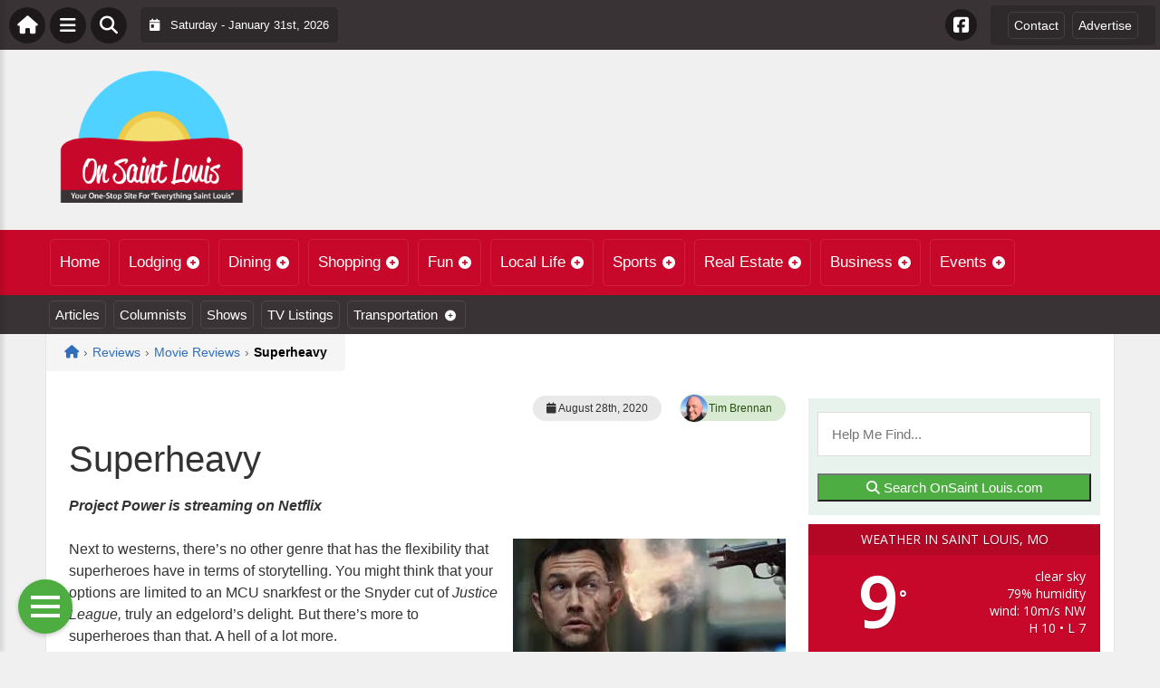

--- FILE ---
content_type: text/html; charset=UTF-8
request_url: https://onsaintlouis.com/wp-admin/admin-ajax.php
body_size: -52
content:
<div id="awesome-weather-saint-louis" class="custom-bg-color awesome-weather-wrap awecf awe_with_stats awe_without_icons awe_with_forecast  awe_wide awe-cityid-4407066 awe-code-800 awe-desc-clear-sky"  style=" background-color: #C8082A; color: #ffffff; ">


	
	<div class="awesome-weather-header awecf"><span>Weather in Saint Louis, MO</span></div>

		
		<div class="awecf">
		<div class="awesome-weather-current-temp">
			<strong>
			9<sup>&deg;</sup>
						</strong>
		</div><!-- /.awesome-weather-current-temp -->
		
				<div class="awesome-weather-todays-stats">
			<div class="awe_desc">clear sky</div>
			<div class="awe_humidty">79% humidity</div>
			<div class="awe_wind">wind: 10m/s NW</div>
			<div class="awe_highlow">H 10 &bull; L 7</div>	
		</div><!-- /.awesome-weather-todays-stats -->
				</div>
		
		
		
		<div class="awesome-weather-forecast awe_days_4 awecf">
	
							<div class="awesome-weather-forecast-day">
										<div class="awesome-weather-forecast-day-temp">21<sup>&deg;</sup></div>
					<div class="awesome-weather-forecast-day-abbr">Sat</div>
				</div>
							<div class="awesome-weather-forecast-day">
										<div class="awesome-weather-forecast-day-temp">31<sup>&deg;</sup></div>
					<div class="awesome-weather-forecast-day-abbr">Sun</div>
				</div>
							<div class="awesome-weather-forecast-day">
										<div class="awesome-weather-forecast-day-temp">34<sup>&deg;</sup></div>
					<div class="awesome-weather-forecast-day-abbr">Mon</div>
				</div>
							<div class="awesome-weather-forecast-day">
										<div class="awesome-weather-forecast-day-temp">32<sup>&deg;</sup></div>
					<div class="awesome-weather-forecast-day-abbr">Tue</div>
				</div>
				
		</div><!-- /.awesome-weather-forecast -->
	
		
		
	

</div><!-- /.awesome-weather-wrap: wide -->